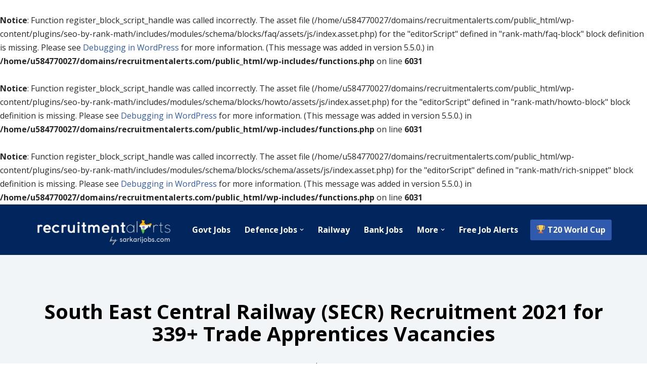

--- FILE ---
content_type: text/html; charset=UTF-8
request_url: https://recruitmentalerts.com/2021/09/south-east-central-railway-secr-recruitment-2021-for-339-trade-apprentices-vacancies/
body_size: 15083
content:
<br />
<b>Notice</b>:  Function register_block_script_handle was called incorrectly. The asset file (/home/u584770027/domains/recruitmentalerts.com/public_html/wp-content/plugins/seo-by-rank-math/includes/modules/schema/blocks/faq/assets/js/index.asset.php) for the "editorScript" defined in "rank-math/faq-block" block definition is missing. Please see <a>Debugging in WordPress</a> for more information. (This message was added in version 5.5.0.) in <b>/home/u584770027/domains/recruitmentalerts.com/public_html/wp-includes/functions.php</b> on line <b>6031</b><br />
<br />
<b>Notice</b>:  Function register_block_script_handle was called incorrectly. The asset file (/home/u584770027/domains/recruitmentalerts.com/public_html/wp-content/plugins/seo-by-rank-math/includes/modules/schema/blocks/howto/assets/js/index.asset.php) for the "editorScript" defined in "rank-math/howto-block" block definition is missing. Please see <a>Debugging in WordPress</a> for more information. (This message was added in version 5.5.0.) in <b>/home/u584770027/domains/recruitmentalerts.com/public_html/wp-includes/functions.php</b> on line <b>6031</b><br />
<br />
<b>Notice</b>:  Function register_block_script_handle was called incorrectly. The asset file (/home/u584770027/domains/recruitmentalerts.com/public_html/wp-content/plugins/seo-by-rank-math/includes/modules/schema/blocks/schema/assets/js/index.asset.php) for the "editorScript" defined in "rank-math/rich-snippet" block definition is missing. Please see <a>Debugging in WordPress</a> for more information. (This message was added in version 5.5.0.) in <b>/home/u584770027/domains/recruitmentalerts.com/public_html/wp-includes/functions.php</b> on line <b>6031</b><br />
<!DOCTYPE html>
<html lang="en-US" prefix="og: https://ogp.me/ns#">

<head>
	
	<meta charset="UTF-8">
	<meta name="viewport" content="width=device-width, initial-scale=1, minimum-scale=1">
	<link rel="profile" href="http://gmpg.org/xfn/11">
		
<!-- Search Engine Optimization by Rank Math - https://rankmath.com/ -->
<title>South East Central Railway (SECR) Recruitment 2021 for 339+ Trade Apprentices Vacancies</title>
<meta name="description" content="Indian Railways South East Central Railway (SECR) Recruitment 2021: South East Central Railway (SECR) has issued the latest notification for 339+ Trade"/>
<meta name="robots" content="follow, index, max-snippet:-1, max-video-preview:-1, max-image-preview:large"/>
<link rel="canonical" href="https://recruitmentalerts.com/2021/09/south-east-central-railway-secr-recruitment-2021-for-339-trade-apprentices-vacancies/" />
<meta property="og:locale" content="en_US" />
<meta property="og:type" content="article" />
<meta property="og:title" content="South East Central Railway (SECR) Recruitment 2021 for 339+ Trade Apprentices Vacancies" />
<meta property="og:description" content="Indian Railways South East Central Railway (SECR) Recruitment 2021: South East Central Railway (SECR) has issued the latest notification for 339+ Trade" />
<meta property="og:url" content="https://recruitmentalerts.com/2021/09/south-east-central-railway-secr-recruitment-2021-for-339-trade-apprentices-vacancies/" />
<meta property="og:site_name" content="Recruitment Alerts India" />
<meta property="article:publisher" content="https://www.facebook.com/recruitmentalerts" />
<meta property="article:section" content="10th" />
<meta property="og:updated_time" content="2021-10-12T08:33:29+05:30" />
<meta property="article:published_time" content="2021-09-15T20:37:00+05:30" />
<meta property="article:modified_time" content="2021-10-12T08:33:29+05:30" />
<meta name="twitter:card" content="summary_large_image" />
<meta name="twitter:title" content="South East Central Railway (SECR) Recruitment 2021 for 339+ Trade Apprentices Vacancies" />
<meta name="twitter:description" content="Indian Railways South East Central Railway (SECR) Recruitment 2021: South East Central Railway (SECR) has issued the latest notification for 339+ Trade" />
<meta name="twitter:site" content="@recruitments_" />
<meta name="twitter:creator" content="@recruitments_" />
<meta name="twitter:label1" content="Written by" />
<meta name="twitter:data1" content="raj" />
<meta name="twitter:label2" content="Time to read" />
<meta name="twitter:data2" content="Less than a minute" />
<script type="application/ld+json" class="rank-math-schema">{"@context":"https://schema.org","@graph":[{"@type":"Place","@id":"https://recruitmentalerts.com/#place","address":{"@type":"PostalAddress","addressCountry":"India"}},{"@type":"Organization","@id":"https://recruitmentalerts.com/#organization","name":"Recruitment Alerts India","url":"https://recruitmentalerts.com","sameAs":["https://www.facebook.com/recruitmentalerts","https://twitter.com/recruitments_"],"address":{"@type":"PostalAddress","addressCountry":"India"},"logo":{"@type":"ImageObject","@id":"https://recruitmentalerts.com/#logo","url":"https://recruitmentalerts.com/wp-content/uploads/2020/07/social-logo.png","contentUrl":"https://recruitmentalerts.com/wp-content/uploads/2020/07/social-logo.png","caption":"Recruitment Alerts India","inLanguage":"en-US","width":"512","height":"512"},"location":{"@id":"https://recruitmentalerts.com/#place"}},{"@type":"WebSite","@id":"https://recruitmentalerts.com/#website","url":"https://recruitmentalerts.com","name":"Recruitment Alerts India","publisher":{"@id":"https://recruitmentalerts.com/#organization"},"inLanguage":"en-US"},{"@type":"WebPage","@id":"https://recruitmentalerts.com/2021/09/south-east-central-railway-secr-recruitment-2021-for-339-trade-apprentices-vacancies/#webpage","url":"https://recruitmentalerts.com/2021/09/south-east-central-railway-secr-recruitment-2021-for-339-trade-apprentices-vacancies/","name":"South East Central Railway (SECR) Recruitment 2021 for 339+ Trade Apprentices Vacancies","datePublished":"2021-09-15T20:37:00+05:30","dateModified":"2021-10-12T08:33:29+05:30","isPartOf":{"@id":"https://recruitmentalerts.com/#website"},"inLanguage":"en-US"},{"@type":"Person","@id":"https://recruitmentalerts.com/author/administrator/","name":"raj","url":"https://recruitmentalerts.com/author/administrator/","image":{"@type":"ImageObject","@id":"https://secure.gravatar.com/avatar/fb64f66d571a49705bf40b8bf543a907?s=96&amp;d=mm&amp;r=g","url":"https://secure.gravatar.com/avatar/fb64f66d571a49705bf40b8bf543a907?s=96&amp;d=mm&amp;r=g","caption":"raj","inLanguage":"en-US"},"worksFor":{"@id":"https://recruitmentalerts.com/#organization"}},{"headline":"South East Central Railway (SECR) Recruitment 2021 for 339+ Trade Apprentices Vacancies","description":"Indian Railways South East Central Railway (SECR) Recruitment 2021: South East Central Railway (SECR) has issued the latest notification for 339+ Trade","@type":"Article","author":{"@id":"https://recruitmentalerts.com/author/administrator/","name":"raj"},"datePublished":"2021-09-15T20:37:00+05:30","dateModified":"2021-10-12T08:33:29+05:30","name":"South East Central Railway (SECR) Recruitment 2021 for 339+ Trade Apprentices Vacancies","@id":"https://recruitmentalerts.com/2021/09/south-east-central-railway-secr-recruitment-2021-for-339-trade-apprentices-vacancies/#schema-188388","isPartOf":{"@id":"https://recruitmentalerts.com/2021/09/south-east-central-railway-secr-recruitment-2021-for-339-trade-apprentices-vacancies/#webpage"},"publisher":{"@id":"https://recruitmentalerts.com/#organization"},"inLanguage":"en-US","mainEntityOfPage":{"@id":"https://recruitmentalerts.com/2021/09/south-east-central-railway-secr-recruitment-2021-for-339-trade-apprentices-vacancies/#webpage"}}]}</script>
<!-- /Rank Math WordPress SEO plugin -->

<link rel='dns-prefetch' href='//fonts.googleapis.com' />
<link rel="alternate" type="application/rss+xml" title="Recruitment Alerts India &raquo; Feed" href="https://recruitmentalerts.com/feed/" />
<link rel="alternate" type="application/rss+xml" title="Recruitment Alerts India &raquo; Comments Feed" href="https://recruitmentalerts.com/comments/feed/" />
<script>
window._wpemojiSettings = {"baseUrl":"https:\/\/s.w.org\/images\/core\/emoji\/14.0.0\/72x72\/","ext":".png","svgUrl":"https:\/\/s.w.org\/images\/core\/emoji\/14.0.0\/svg\/","svgExt":".svg","source":{"concatemoji":"https:\/\/recruitmentalerts.com\/wp-includes\/js\/wp-emoji-release.min.js?ver=6.4.1"}};
/*! This file is auto-generated */
!function(i,n){var o,s,e;function c(e){try{var t={supportTests:e,timestamp:(new Date).valueOf()};sessionStorage.setItem(o,JSON.stringify(t))}catch(e){}}function p(e,t,n){e.clearRect(0,0,e.canvas.width,e.canvas.height),e.fillText(t,0,0);var t=new Uint32Array(e.getImageData(0,0,e.canvas.width,e.canvas.height).data),r=(e.clearRect(0,0,e.canvas.width,e.canvas.height),e.fillText(n,0,0),new Uint32Array(e.getImageData(0,0,e.canvas.width,e.canvas.height).data));return t.every(function(e,t){return e===r[t]})}function u(e,t,n){switch(t){case"flag":return n(e,"\ud83c\udff3\ufe0f\u200d\u26a7\ufe0f","\ud83c\udff3\ufe0f\u200b\u26a7\ufe0f")?!1:!n(e,"\ud83c\uddfa\ud83c\uddf3","\ud83c\uddfa\u200b\ud83c\uddf3")&&!n(e,"\ud83c\udff4\udb40\udc67\udb40\udc62\udb40\udc65\udb40\udc6e\udb40\udc67\udb40\udc7f","\ud83c\udff4\u200b\udb40\udc67\u200b\udb40\udc62\u200b\udb40\udc65\u200b\udb40\udc6e\u200b\udb40\udc67\u200b\udb40\udc7f");case"emoji":return!n(e,"\ud83e\udef1\ud83c\udffb\u200d\ud83e\udef2\ud83c\udfff","\ud83e\udef1\ud83c\udffb\u200b\ud83e\udef2\ud83c\udfff")}return!1}function f(e,t,n){var r="undefined"!=typeof WorkerGlobalScope&&self instanceof WorkerGlobalScope?new OffscreenCanvas(300,150):i.createElement("canvas"),a=r.getContext("2d",{willReadFrequently:!0}),o=(a.textBaseline="top",a.font="600 32px Arial",{});return e.forEach(function(e){o[e]=t(a,e,n)}),o}function t(e){var t=i.createElement("script");t.src=e,t.defer=!0,i.head.appendChild(t)}"undefined"!=typeof Promise&&(o="wpEmojiSettingsSupports",s=["flag","emoji"],n.supports={everything:!0,everythingExceptFlag:!0},e=new Promise(function(e){i.addEventListener("DOMContentLoaded",e,{once:!0})}),new Promise(function(t){var n=function(){try{var e=JSON.parse(sessionStorage.getItem(o));if("object"==typeof e&&"number"==typeof e.timestamp&&(new Date).valueOf()<e.timestamp+604800&&"object"==typeof e.supportTests)return e.supportTests}catch(e){}return null}();if(!n){if("undefined"!=typeof Worker&&"undefined"!=typeof OffscreenCanvas&&"undefined"!=typeof URL&&URL.createObjectURL&&"undefined"!=typeof Blob)try{var e="postMessage("+f.toString()+"("+[JSON.stringify(s),u.toString(),p.toString()].join(",")+"));",r=new Blob([e],{type:"text/javascript"}),a=new Worker(URL.createObjectURL(r),{name:"wpTestEmojiSupports"});return void(a.onmessage=function(e){c(n=e.data),a.terminate(),t(n)})}catch(e){}c(n=f(s,u,p))}t(n)}).then(function(e){for(var t in e)n.supports[t]=e[t],n.supports.everything=n.supports.everything&&n.supports[t],"flag"!==t&&(n.supports.everythingExceptFlag=n.supports.everythingExceptFlag&&n.supports[t]);n.supports.everythingExceptFlag=n.supports.everythingExceptFlag&&!n.supports.flag,n.DOMReady=!1,n.readyCallback=function(){n.DOMReady=!0}}).then(function(){return e}).then(function(){var e;n.supports.everything||(n.readyCallback(),(e=n.source||{}).concatemoji?t(e.concatemoji):e.wpemoji&&e.twemoji&&(t(e.twemoji),t(e.wpemoji)))}))}((window,document),window._wpemojiSettings);
</script>
<style id='wp-emoji-styles-inline-css'>

	img.wp-smiley, img.emoji {
		display: inline !important;
		border: none !important;
		box-shadow: none !important;
		height: 1em !important;
		width: 1em !important;
		margin: 0 0.07em !important;
		vertical-align: -0.1em !important;
		background: none !important;
		padding: 0 !important;
	}
</style>
<link rel='stylesheet' id='wp-block-library-css' href='https://recruitmentalerts.com/wp-includes/css/dist/block-library/style.min.css?ver=6.4.1' media='all' />
<style id='rank-math-toc-block-style-inline-css'>
.wp-block-rank-math-toc-block nav ol{counter-reset:item}.wp-block-rank-math-toc-block nav ol li{display:block}.wp-block-rank-math-toc-block nav ol li:before{content:counters(item, ".") ". ";counter-increment:item}

</style>
<style id='rank-math-rich-snippet-style-inline-css'>
/*!
* Plugin:  Rank Math
* URL: https://rankmath.com/wordpress/plugin/seo-suite/
* Name:  rank-math-review-snippet.css
*/@-webkit-keyframes spin{0%{-webkit-transform:rotate(0deg)}100%{-webkit-transform:rotate(-360deg)}}@keyframes spin{0%{-webkit-transform:rotate(0deg)}100%{-webkit-transform:rotate(-360deg)}}@keyframes bounce{from{-webkit-transform:translateY(0px);transform:translateY(0px)}to{-webkit-transform:translateY(-5px);transform:translateY(-5px)}}@-webkit-keyframes bounce{from{-webkit-transform:translateY(0px);transform:translateY(0px)}to{-webkit-transform:translateY(-5px);transform:translateY(-5px)}}@-webkit-keyframes loading{0%{background-size:20% 50% ,20% 50% ,20% 50%}20%{background-size:20% 20% ,20% 50% ,20% 50%}40%{background-size:20% 100%,20% 20% ,20% 50%}60%{background-size:20% 50% ,20% 100%,20% 20%}80%{background-size:20% 50% ,20% 50% ,20% 100%}100%{background-size:20% 50% ,20% 50% ,20% 50%}}@keyframes loading{0%{background-size:20% 50% ,20% 50% ,20% 50%}20%{background-size:20% 20% ,20% 50% ,20% 50%}40%{background-size:20% 100%,20% 20% ,20% 50%}60%{background-size:20% 50% ,20% 100%,20% 20%}80%{background-size:20% 50% ,20% 50% ,20% 100%}100%{background-size:20% 50% ,20% 50% ,20% 50%}}:root{--rankmath-wp-adminbar-height: 0}#rank-math-rich-snippet-wrapper{overflow:hidden}#rank-math-rich-snippet-wrapper h5.rank-math-title{display:block;font-size:18px;line-height:1.4}#rank-math-rich-snippet-wrapper .rank-math-review-image{float:right;max-width:40%;margin-left:15px}#rank-math-rich-snippet-wrapper .rank-math-review-data{margin-bottom:15px}#rank-math-rich-snippet-wrapper .rank-math-total-wrapper{width:100%;padding:0 0 20px 0;float:left;clear:both;position:relative;-webkit-box-sizing:border-box;box-sizing:border-box}#rank-math-rich-snippet-wrapper .rank-math-total-wrapper .rank-math-total{border:0;display:block;margin:0;width:auto;float:left;text-align:left;padding:0;font-size:24px;line-height:1;font-weight:700;-webkit-box-sizing:border-box;box-sizing:border-box;overflow:hidden}#rank-math-rich-snippet-wrapper .rank-math-total-wrapper .rank-math-review-star{float:left;margin-left:15px;margin-top:5px;position:relative;z-index:99;line-height:1}#rank-math-rich-snippet-wrapper .rank-math-total-wrapper .rank-math-review-star .rank-math-review-result-wrapper{display:inline-block;white-space:nowrap;position:relative;color:#e7e7e7}#rank-math-rich-snippet-wrapper .rank-math-total-wrapper .rank-math-review-star .rank-math-review-result-wrapper .rank-math-review-result{position:absolute;top:0;left:0;overflow:hidden;white-space:nowrap;color:#ffbe01}#rank-math-rich-snippet-wrapper .rank-math-total-wrapper .rank-math-review-star .rank-math-review-result-wrapper i{font-size:18px;-webkit-text-stroke-width:1px;font-style:normal;padding:0 2px;line-height:inherit}#rank-math-rich-snippet-wrapper .rank-math-total-wrapper .rank-math-review-star .rank-math-review-result-wrapper i:before{content:"\2605"}body.rtl #rank-math-rich-snippet-wrapper .rank-math-review-image{float:left;margin-left:0;margin-right:15px}body.rtl #rank-math-rich-snippet-wrapper .rank-math-total-wrapper .rank-math-total{float:right}body.rtl #rank-math-rich-snippet-wrapper .rank-math-total-wrapper .rank-math-review-star{float:right;margin-left:0;margin-right:15px}body.rtl #rank-math-rich-snippet-wrapper .rank-math-total-wrapper .rank-math-review-star .rank-math-review-result{left:auto;right:0}@media screen and (max-width: 480px){#rank-math-rich-snippet-wrapper .rank-math-review-image{display:block;max-width:100%;width:100%;text-align:center;margin-right:0}#rank-math-rich-snippet-wrapper .rank-math-review-data{clear:both}}.clear{clear:both}

</style>
<style id='classic-theme-styles-inline-css'>
/*! This file is auto-generated */
.wp-block-button__link{color:#fff;background-color:#32373c;border-radius:9999px;box-shadow:none;text-decoration:none;padding:calc(.667em + 2px) calc(1.333em + 2px);font-size:1.125em}.wp-block-file__button{background:#32373c;color:#fff;text-decoration:none}
</style>
<style id='global-styles-inline-css'>
body{--wp--preset--color--black: #000000;--wp--preset--color--cyan-bluish-gray: #abb8c3;--wp--preset--color--white: #ffffff;--wp--preset--color--pale-pink: #f78da7;--wp--preset--color--vivid-red: #cf2e2e;--wp--preset--color--luminous-vivid-orange: #ff6900;--wp--preset--color--luminous-vivid-amber: #fcb900;--wp--preset--color--light-green-cyan: #7bdcb5;--wp--preset--color--vivid-green-cyan: #00d084;--wp--preset--color--pale-cyan-blue: #8ed1fc;--wp--preset--color--vivid-cyan-blue: #0693e3;--wp--preset--color--vivid-purple: #9b51e0;--wp--preset--color--neve-link-color: var(--nv-primary-accent);--wp--preset--color--neve-link-hover-color: var(--nv-secondary-accent);--wp--preset--color--nv-site-bg: var(--nv-site-bg);--wp--preset--color--nv-light-bg: var(--nv-light-bg);--wp--preset--color--nv-dark-bg: var(--nv-dark-bg);--wp--preset--color--neve-text-color: var(--nv-text-color);--wp--preset--color--nv-text-dark-bg: var(--nv-text-dark-bg);--wp--preset--color--nv-c-1: var(--nv-c-1);--wp--preset--color--nv-c-2: var(--nv-c-2);--wp--preset--gradient--vivid-cyan-blue-to-vivid-purple: linear-gradient(135deg,rgba(6,147,227,1) 0%,rgb(155,81,224) 100%);--wp--preset--gradient--light-green-cyan-to-vivid-green-cyan: linear-gradient(135deg,rgb(122,220,180) 0%,rgb(0,208,130) 100%);--wp--preset--gradient--luminous-vivid-amber-to-luminous-vivid-orange: linear-gradient(135deg,rgba(252,185,0,1) 0%,rgba(255,105,0,1) 100%);--wp--preset--gradient--luminous-vivid-orange-to-vivid-red: linear-gradient(135deg,rgba(255,105,0,1) 0%,rgb(207,46,46) 100%);--wp--preset--gradient--very-light-gray-to-cyan-bluish-gray: linear-gradient(135deg,rgb(238,238,238) 0%,rgb(169,184,195) 100%);--wp--preset--gradient--cool-to-warm-spectrum: linear-gradient(135deg,rgb(74,234,220) 0%,rgb(151,120,209) 20%,rgb(207,42,186) 40%,rgb(238,44,130) 60%,rgb(251,105,98) 80%,rgb(254,248,76) 100%);--wp--preset--gradient--blush-light-purple: linear-gradient(135deg,rgb(255,206,236) 0%,rgb(152,150,240) 100%);--wp--preset--gradient--blush-bordeaux: linear-gradient(135deg,rgb(254,205,165) 0%,rgb(254,45,45) 50%,rgb(107,0,62) 100%);--wp--preset--gradient--luminous-dusk: linear-gradient(135deg,rgb(255,203,112) 0%,rgb(199,81,192) 50%,rgb(65,88,208) 100%);--wp--preset--gradient--pale-ocean: linear-gradient(135deg,rgb(255,245,203) 0%,rgb(182,227,212) 50%,rgb(51,167,181) 100%);--wp--preset--gradient--electric-grass: linear-gradient(135deg,rgb(202,248,128) 0%,rgb(113,206,126) 100%);--wp--preset--gradient--midnight: linear-gradient(135deg,rgb(2,3,129) 0%,rgb(40,116,252) 100%);--wp--preset--font-size--small: 13px;--wp--preset--font-size--medium: 20px;--wp--preset--font-size--large: 36px;--wp--preset--font-size--x-large: 42px;--wp--preset--spacing--20: 0.44rem;--wp--preset--spacing--30: 0.67rem;--wp--preset--spacing--40: 1rem;--wp--preset--spacing--50: 1.5rem;--wp--preset--spacing--60: 2.25rem;--wp--preset--spacing--70: 3.38rem;--wp--preset--spacing--80: 5.06rem;--wp--preset--shadow--natural: 6px 6px 9px rgba(0, 0, 0, 0.2);--wp--preset--shadow--deep: 12px 12px 50px rgba(0, 0, 0, 0.4);--wp--preset--shadow--sharp: 6px 6px 0px rgba(0, 0, 0, 0.2);--wp--preset--shadow--outlined: 6px 6px 0px -3px rgba(255, 255, 255, 1), 6px 6px rgba(0, 0, 0, 1);--wp--preset--shadow--crisp: 6px 6px 0px rgba(0, 0, 0, 1);}:where(.is-layout-flex){gap: 0.5em;}:where(.is-layout-grid){gap: 0.5em;}body .is-layout-flow > .alignleft{float: left;margin-inline-start: 0;margin-inline-end: 2em;}body .is-layout-flow > .alignright{float: right;margin-inline-start: 2em;margin-inline-end: 0;}body .is-layout-flow > .aligncenter{margin-left: auto !important;margin-right: auto !important;}body .is-layout-constrained > .alignleft{float: left;margin-inline-start: 0;margin-inline-end: 2em;}body .is-layout-constrained > .alignright{float: right;margin-inline-start: 2em;margin-inline-end: 0;}body .is-layout-constrained > .aligncenter{margin-left: auto !important;margin-right: auto !important;}body .is-layout-constrained > :where(:not(.alignleft):not(.alignright):not(.alignfull)){max-width: var(--wp--style--global--content-size);margin-left: auto !important;margin-right: auto !important;}body .is-layout-constrained > .alignwide{max-width: var(--wp--style--global--wide-size);}body .is-layout-flex{display: flex;}body .is-layout-flex{flex-wrap: wrap;align-items: center;}body .is-layout-flex > *{margin: 0;}body .is-layout-grid{display: grid;}body .is-layout-grid > *{margin: 0;}:where(.wp-block-columns.is-layout-flex){gap: 2em;}:where(.wp-block-columns.is-layout-grid){gap: 2em;}:where(.wp-block-post-template.is-layout-flex){gap: 1.25em;}:where(.wp-block-post-template.is-layout-grid){gap: 1.25em;}.has-black-color{color: var(--wp--preset--color--black) !important;}.has-cyan-bluish-gray-color{color: var(--wp--preset--color--cyan-bluish-gray) !important;}.has-white-color{color: var(--wp--preset--color--white) !important;}.has-pale-pink-color{color: var(--wp--preset--color--pale-pink) !important;}.has-vivid-red-color{color: var(--wp--preset--color--vivid-red) !important;}.has-luminous-vivid-orange-color{color: var(--wp--preset--color--luminous-vivid-orange) !important;}.has-luminous-vivid-amber-color{color: var(--wp--preset--color--luminous-vivid-amber) !important;}.has-light-green-cyan-color{color: var(--wp--preset--color--light-green-cyan) !important;}.has-vivid-green-cyan-color{color: var(--wp--preset--color--vivid-green-cyan) !important;}.has-pale-cyan-blue-color{color: var(--wp--preset--color--pale-cyan-blue) !important;}.has-vivid-cyan-blue-color{color: var(--wp--preset--color--vivid-cyan-blue) !important;}.has-vivid-purple-color{color: var(--wp--preset--color--vivid-purple) !important;}.has-black-background-color{background-color: var(--wp--preset--color--black) !important;}.has-cyan-bluish-gray-background-color{background-color: var(--wp--preset--color--cyan-bluish-gray) !important;}.has-white-background-color{background-color: var(--wp--preset--color--white) !important;}.has-pale-pink-background-color{background-color: var(--wp--preset--color--pale-pink) !important;}.has-vivid-red-background-color{background-color: var(--wp--preset--color--vivid-red) !important;}.has-luminous-vivid-orange-background-color{background-color: var(--wp--preset--color--luminous-vivid-orange) !important;}.has-luminous-vivid-amber-background-color{background-color: var(--wp--preset--color--luminous-vivid-amber) !important;}.has-light-green-cyan-background-color{background-color: var(--wp--preset--color--light-green-cyan) !important;}.has-vivid-green-cyan-background-color{background-color: var(--wp--preset--color--vivid-green-cyan) !important;}.has-pale-cyan-blue-background-color{background-color: var(--wp--preset--color--pale-cyan-blue) !important;}.has-vivid-cyan-blue-background-color{background-color: var(--wp--preset--color--vivid-cyan-blue) !important;}.has-vivid-purple-background-color{background-color: var(--wp--preset--color--vivid-purple) !important;}.has-black-border-color{border-color: var(--wp--preset--color--black) !important;}.has-cyan-bluish-gray-border-color{border-color: var(--wp--preset--color--cyan-bluish-gray) !important;}.has-white-border-color{border-color: var(--wp--preset--color--white) !important;}.has-pale-pink-border-color{border-color: var(--wp--preset--color--pale-pink) !important;}.has-vivid-red-border-color{border-color: var(--wp--preset--color--vivid-red) !important;}.has-luminous-vivid-orange-border-color{border-color: var(--wp--preset--color--luminous-vivid-orange) !important;}.has-luminous-vivid-amber-border-color{border-color: var(--wp--preset--color--luminous-vivid-amber) !important;}.has-light-green-cyan-border-color{border-color: var(--wp--preset--color--light-green-cyan) !important;}.has-vivid-green-cyan-border-color{border-color: var(--wp--preset--color--vivid-green-cyan) !important;}.has-pale-cyan-blue-border-color{border-color: var(--wp--preset--color--pale-cyan-blue) !important;}.has-vivid-cyan-blue-border-color{border-color: var(--wp--preset--color--vivid-cyan-blue) !important;}.has-vivid-purple-border-color{border-color: var(--wp--preset--color--vivid-purple) !important;}.has-vivid-cyan-blue-to-vivid-purple-gradient-background{background: var(--wp--preset--gradient--vivid-cyan-blue-to-vivid-purple) !important;}.has-light-green-cyan-to-vivid-green-cyan-gradient-background{background: var(--wp--preset--gradient--light-green-cyan-to-vivid-green-cyan) !important;}.has-luminous-vivid-amber-to-luminous-vivid-orange-gradient-background{background: var(--wp--preset--gradient--luminous-vivid-amber-to-luminous-vivid-orange) !important;}.has-luminous-vivid-orange-to-vivid-red-gradient-background{background: var(--wp--preset--gradient--luminous-vivid-orange-to-vivid-red) !important;}.has-very-light-gray-to-cyan-bluish-gray-gradient-background{background: var(--wp--preset--gradient--very-light-gray-to-cyan-bluish-gray) !important;}.has-cool-to-warm-spectrum-gradient-background{background: var(--wp--preset--gradient--cool-to-warm-spectrum) !important;}.has-blush-light-purple-gradient-background{background: var(--wp--preset--gradient--blush-light-purple) !important;}.has-blush-bordeaux-gradient-background{background: var(--wp--preset--gradient--blush-bordeaux) !important;}.has-luminous-dusk-gradient-background{background: var(--wp--preset--gradient--luminous-dusk) !important;}.has-pale-ocean-gradient-background{background: var(--wp--preset--gradient--pale-ocean) !important;}.has-electric-grass-gradient-background{background: var(--wp--preset--gradient--electric-grass) !important;}.has-midnight-gradient-background{background: var(--wp--preset--gradient--midnight) !important;}.has-small-font-size{font-size: var(--wp--preset--font-size--small) !important;}.has-medium-font-size{font-size: var(--wp--preset--font-size--medium) !important;}.has-large-font-size{font-size: var(--wp--preset--font-size--large) !important;}.has-x-large-font-size{font-size: var(--wp--preset--font-size--x-large) !important;}
.wp-block-navigation a:where(:not(.wp-element-button)){color: inherit;}
:where(.wp-block-post-template.is-layout-flex){gap: 1.25em;}:where(.wp-block-post-template.is-layout-grid){gap: 1.25em;}
:where(.wp-block-columns.is-layout-flex){gap: 2em;}:where(.wp-block-columns.is-layout-grid){gap: 2em;}
.wp-block-pullquote{font-size: 1.5em;line-height: 1.6;}
</style>
<link rel='stylesheet' id='neve-style-css' href='https://recruitmentalerts.com/wp-content/themes/neve/style-main-new.min.css?ver=3.8.16' media='all' />
<style id='neve-style-inline-css'>
.nv-meta-list li.meta:not(:last-child):after { content:"/" }.nv-meta-list .no-mobile{
			display:none;
		}.nv-meta-list li.last::after{
			content: ""!important;
		}@media (min-width: 769px) {
			.nv-meta-list .no-mobile {
				display: inline-block;
			}
			.nv-meta-list li.last:not(:last-child)::after {
		 		content: "/" !important;
			}
		}
 :root{ --container: 748px;--postwidth:100%; --primarybtnbg: var(--nv-primary-accent); --primarybtnhoverbg: var(--nv-primary-accent); --primarybtncolor: #fff; --secondarybtncolor: var(--nv-primary-accent); --primarybtnhovercolor: #fff; --secondarybtnhovercolor: var(--nv-primary-accent);--primarybtnborderradius:3px;--secondarybtnborderradius:3px;--secondarybtnborderwidth:3px;--btnpadding:13px 15px;--primarybtnpadding:13px 15px;--secondarybtnpadding:calc(13px - 3px) calc(15px - 3px); --bodyfontfamily: "Open Sans"; --bodyfontsize: 15px; --bodylineheight: 1.6; --bodyletterspacing: 0px; --bodyfontweight: 400; --h1fontsize: 36px; --h1fontweight: 700; --h1lineheight: 1.2; --h1letterspacing: 0px; --h1texttransform: none; --h2fontsize: 28px; --h2fontweight: 700; --h2lineheight: 1.3; --h2letterspacing: 0px; --h2texttransform: none; --h3fontsize: 24px; --h3fontweight: 700; --h3lineheight: 1.4; --h3letterspacing: 0px; --h3texttransform: none; --h4fontsize: 20px; --h4fontweight: 700; --h4lineheight: 1.6; --h4letterspacing: 0px; --h4texttransform: none; --h5fontsize: 16px; --h5fontweight: 700; --h5lineheight: 1.6; --h5letterspacing: 0px; --h5texttransform: none; --h6fontsize: 14px; --h6fontweight: 700; --h6lineheight: 1.6; --h6letterspacing: 0px; --h6texttransform: none;--formfieldborderwidth:2px;--formfieldborderradius:3px; --formfieldbgcolor: var(--nv-site-bg); --formfieldbordercolor: #dddddd; --formfieldcolor: var(--nv-text-color);--formfieldpadding:10px 12px; } .single-post-container .alignfull > [class*="__inner-container"], .single-post-container .alignwide > [class*="__inner-container"]{ max-width:718px } .nv-meta-list{ --avatarsize: 20px; } .single .nv-meta-list{ --avatarsize: 20px; } .nv-post-cover{ --height: 433px;--padding:40px 15px;--justify: flex-start; --textalign: left; --valign: center; } .nv-post-cover .nv-title-meta-wrap, .nv-page-title-wrap, .entry-header{ --color: #000000; --textalign: left; } .nv-is-boxed.nv-title-meta-wrap{ --padding:40px 15px; --bgcolor: var(--nv-dark-bg); } .nv-overlay{ --bgcolor: #f2f5f7; --opacity: 100; --blendmode: normal; } .nv-is-boxed.nv-comments-wrap{ --padding:20px; } .nv-is-boxed.comment-respond{ --padding:20px; } .single:not(.single-product), .page{ --c-vspace:0 0 0 0;; } .global-styled{ --bgcolor: var(--nv-site-bg); } .header-top{ --rowbcolor: var(--nv-light-bg); --color: var(--nv-text-color); --bgcolor: var(--nv-site-bg); } .header-main{ --rowbcolor: var(--nv-light-bg); --color: #ffffff; --bgcolor: #01265d; } .header-bottom{ --rowbcolor: var(--nv-light-bg); --color: var(--nv-text-color); --bgcolor: var(--nv-site-bg); } .header-menu-sidebar-bg{ --justify: flex-start; --textalign: left;--flexg: 1;--wrapdropdownwidth: auto; --color: var(--nv-text-color); --bgcolor: var(--nv-site-bg); } .header-menu-sidebar{ width: 360px; } .builder-item--logo{ --maxwidth: 180px; --fs: 24px;--padding:10px 0;--margin:0; --textalign: left;--justify: flex-start; } .builder-item--nav-icon,.header-menu-sidebar .close-sidebar-panel .navbar-toggle{ --borderradius:0; } .builder-item--nav-icon{ --label-margin:0 5px 0 0;;--padding:10px 15px;--margin:0; } .builder-item--primary-menu{ --hovercolor: #feb304; --hovertextcolor: var(--nv-text-color); --activecolor: #feb304; --spacing: 20px; --height: 25px;--padding:0;--margin:0; --fontsize: 1em; --lineheight: 1.6em; --letterspacing: 0px; --fontweight: 700; --texttransform: none; --iconsize: 1em; } .hfg-is-group.has-primary-menu .inherit-ff{ --inheritedfw: 700; } .builder-item--button_base{ --primarybtnbg: var(--nv-primary-accent); --primarybtncolor: #fff; --primarybtnhoverbg: var(--nv-primary-accent); --primarybtnhovercolor: #fff;--primarybtnborderradius:3px;--primarybtnshadow:none;--primarybtnhovershadow:none;--padding:8px 12px;--margin:0; } .footer-top-inner .row{ grid-template-columns:repeat(4, 1fr); --valign: flex-start; } .footer-top{ --rowbcolor: var(--nv-light-bg); --color: var(--nv-text-color); --bgcolor: var(--nv-site-bg); } .footer-main-inner .row{ grid-template-columns:1fr 1fr 1fr; --valign: flex-start; } .footer-main{ --rowbcolor: var(--nv-light-bg); --color: var(--nv-text-color); --bgcolor: var(--nv-site-bg); } .footer-bottom-inner .row{ grid-template-columns:1fr; --valign: flex-start; } .footer-bottom{ --rowbcolor: var(--nv-light-bg); --color: var(--nv-text-dark-bg); --bgcolor: var(--nv-dark-bg); } .builder-item--footer-one-widgets{ --padding:0;--margin:0; --textalign: left;--justify: flex-start; } .builder-item--footer-two-widgets{ --padding:0;--margin:0; --textalign: left;--justify: flex-start; } .builder-item--footer-three-widgets{ --padding:0;--margin:0; --textalign: left;--justify: flex-start; } .builder-item--footer-four-widgets{ --padding:0;--margin:0; --textalign: left;--justify: flex-start; } @media(min-width: 576px){ :root{ --container: 992px;--postwidth:100%;--btnpadding:13px 15px;--primarybtnpadding:13px 15px;--secondarybtnpadding:calc(13px - 3px) calc(15px - 3px); --bodyfontsize: 16px; --bodylineheight: 1.6; --bodyletterspacing: 0px; --h1fontsize: 38px; --h1lineheight: 1.2; --h1letterspacing: 0px; --h2fontsize: 30px; --h2lineheight: 1.2; --h2letterspacing: 0px; --h3fontsize: 26px; --h3lineheight: 1.4; --h3letterspacing: 0px; --h4fontsize: 22px; --h4lineheight: 1.5; --h4letterspacing: 0px; --h5fontsize: 18px; --h5lineheight: 1.6; --h5letterspacing: 0px; --h6fontsize: 14px; --h6lineheight: 1.6; --h6letterspacing: 0px; } .single-post-container .alignfull > [class*="__inner-container"], .single-post-container .alignwide > [class*="__inner-container"]{ max-width:962px } .nv-meta-list{ --avatarsize: 20px; } .single .nv-meta-list{ --avatarsize: 20px; } .nv-post-cover{ --height: 400px;--padding:60px 30px;--justify: flex-start; --textalign: left; --valign: center; } .nv-post-cover .nv-title-meta-wrap, .nv-page-title-wrap, .entry-header{ --textalign: left; } .nv-is-boxed.nv-title-meta-wrap{ --padding:60px 30px; } .nv-is-boxed.nv-comments-wrap{ --padding:30px; } .nv-is-boxed.comment-respond{ --padding:30px; } .single:not(.single-product), .page{ --c-vspace:0 0 0 0;; } .header-menu-sidebar-bg{ --justify: flex-start; --textalign: left;--flexg: 1;--wrapdropdownwidth: auto; } .header-menu-sidebar{ width: 360px; } .builder-item--logo{ --maxwidth: 120px; --fs: 24px;--padding:10px 0;--margin:0; --textalign: left;--justify: flex-start; } .builder-item--nav-icon{ --label-margin:0 5px 0 0;;--padding:10px 15px;--margin:0; } .builder-item--primary-menu{ --spacing: 20px; --height: 25px;--padding:0;--margin:0; --fontsize: 1em; --lineheight: 1.6em; --letterspacing: 0px; --iconsize: 1em; } .builder-item--button_base{ --padding:8px 12px;--margin:0; } .builder-item--footer-one-widgets{ --padding:0;--margin:0; --textalign: left;--justify: flex-start; } .builder-item--footer-two-widgets{ --padding:0;--margin:0; --textalign: left;--justify: flex-start; } .builder-item--footer-three-widgets{ --padding:0;--margin:0; --textalign: left;--justify: flex-start; } .builder-item--footer-four-widgets{ --padding:0;--margin:0; --textalign: left;--justify: flex-start; } }@media(min-width: 960px){ :root{ --container: 1170px;--postwidth:100%;--btnpadding:13px 15px;--primarybtnpadding:13px 15px;--secondarybtnpadding:calc(13px - 3px) calc(15px - 3px); --bodyfontsize: 16px; --bodylineheight: 1.7; --bodyletterspacing: 0px; --h1fontsize: 40px; --h1lineheight: 1.1; --h1letterspacing: 0px; --h2fontsize: 32px; --h2lineheight: 1.2; --h2letterspacing: 0px; --h3fontsize: 28px; --h3lineheight: 1.4; --h3letterspacing: 0px; --h4fontsize: 24px; --h4lineheight: 1.5; --h4letterspacing: 0px; --h5fontsize: 20px; --h5lineheight: 1.6; --h5letterspacing: 0px; --h6fontsize: 16px; --h6lineheight: 1.6; --h6letterspacing: 0px; } body:not(.single):not(.archive):not(.blog):not(.search):not(.error404) .neve-main > .container .col, body.post-type-archive-course .neve-main > .container .col, body.post-type-archive-llms_membership .neve-main > .container .col{ max-width: 100%; } body:not(.single):not(.archive):not(.blog):not(.search):not(.error404) .nv-sidebar-wrap, body.post-type-archive-course .nv-sidebar-wrap, body.post-type-archive-llms_membership .nv-sidebar-wrap{ max-width: 0%; } .neve-main > .archive-container .nv-index-posts.col{ max-width: 100%; } .neve-main > .archive-container .nv-sidebar-wrap{ max-width: 0%; } .neve-main > .single-post-container .nv-single-post-wrap.col{ max-width: 65%; } .single-post-container .alignfull > [class*="__inner-container"], .single-post-container .alignwide > [class*="__inner-container"]{ max-width:731px } .container-fluid.single-post-container .alignfull > [class*="__inner-container"], .container-fluid.single-post-container .alignwide > [class*="__inner-container"]{ max-width:calc(65% + 15px) } .neve-main > .single-post-container .nv-sidebar-wrap{ max-width: 35%; } .nv-meta-list{ --avatarsize: 20px; } .single .nv-meta-list{ --avatarsize: 20px; } .nv-post-cover{ --height: 144px;--padding:60px 40px;--justify: center; --textalign: center; --valign: center; } .nv-post-cover .nv-title-meta-wrap, .nv-page-title-wrap, .entry-header{ --textalign: center; } .nv-is-boxed.nv-title-meta-wrap{ --padding:60px 40px; } .nv-is-boxed.nv-comments-wrap{ --padding:40px; } .nv-is-boxed.comment-respond{ --padding:40px; } .single:not(.single-product), .page{ --c-vspace:0 0 0 0;; } .header-menu-sidebar-bg{ --justify: flex-start; --textalign: left;--flexg: 1;--wrapdropdownwidth: auto; } .header-menu-sidebar{ width: 360px; } .builder-item--logo{ --maxwidth: 270px; --fs: 24px;--padding:10px 0;--margin:0; --textalign: left;--justify: flex-start; } .builder-item--nav-icon{ --label-margin:0 5px 0 0;;--padding:10px 15px;--margin:0; } .builder-item--primary-menu{ --spacing: 20px; --height: 25px;--padding:0;--margin:0; --fontsize: 1em; --lineheight: 1.6em; --letterspacing: 0px; --iconsize: 1em; } .builder-item--button_base{ --padding:8px 12px;--margin:0; } .builder-item--footer-one-widgets{ --padding:0;--margin:0; --textalign: left;--justify: flex-start; } .builder-item--footer-two-widgets{ --padding:0;--margin:0; --textalign: left;--justify: flex-start; } .builder-item--footer-three-widgets{ --padding:0;--margin:0; --textalign: left;--justify: flex-start; } .builder-item--footer-four-widgets{ --padding:0;--margin:0; --textalign: left;--justify: flex-start; } }:root{--nv-primary-accent:#2f5aae;--nv-secondary-accent:#2f5aae;--nv-site-bg:#ffffff;--nv-light-bg:#f4f5f7;--nv-dark-bg:#121212;--nv-text-color:#272626;--nv-text-dark-bg:#ffffff;--nv-c-1:#9463ae;--nv-c-2:#be574b;--nv-fallback-ff:Arial, Helvetica, sans-serif;}
</style>
<link rel='stylesheet' id='neve-google-font-open-sans-css' href='//fonts.googleapis.com/css?family=Open+Sans%3A400%2C700&#038;display=swap&#038;ver=3.8.16' media='all' />
<link rel="https://api.w.org/" href="https://recruitmentalerts.com/wp-json/" /><link rel="alternate" type="application/json" href="https://recruitmentalerts.com/wp-json/wp/v2/posts/14887" /><link rel="EditURI" type="application/rsd+xml" title="RSD" href="https://recruitmentalerts.com/xmlrpc.php?rsd" />
<meta name="generator" content="WordPress 6.4.1" />
<link rel='shortlink' href='https://recruitmentalerts.com/?p=14887' />
<link rel="alternate" type="application/json+oembed" href="https://recruitmentalerts.com/wp-json/oembed/1.0/embed?url=https%3A%2F%2Frecruitmentalerts.com%2F2021%2F09%2Fsouth-east-central-railway-secr-recruitment-2021-for-339-trade-apprentices-vacancies%2F" />
<link rel="alternate" type="text/xml+oembed" href="https://recruitmentalerts.com/wp-json/oembed/1.0/embed?url=https%3A%2F%2Frecruitmentalerts.com%2F2021%2F09%2Fsouth-east-central-railway-secr-recruitment-2021-for-339-trade-apprentices-vacancies%2F&#038;format=xml" />
<link rel="icon" href="https://recruitmentalerts.com/wp-content/uploads/2020/06/cropped-faviconb-32x32.png" sizes="32x32" />
<link rel="icon" href="https://recruitmentalerts.com/wp-content/uploads/2020/06/cropped-faviconb-192x192.png" sizes="192x192" />
<link rel="apple-touch-icon" href="https://recruitmentalerts.com/wp-content/uploads/2020/06/cropped-faviconb-180x180.png" />
<meta name="msapplication-TileImage" content="https://recruitmentalerts.com/wp-content/uploads/2020/06/cropped-faviconb-270x270.png" />

	</head>

<body  class="post-template-default single single-post postid-14887 single-format-standard wp-custom-logo  nv-blog-default nv-sidebar-right menu_sidebar_slide_left" id="neve_body"  >
<div class="wrapper">
	
	<header class="header"  >
		<a class="neve-skip-link show-on-focus" href="#content" >
			Skip to content		</a>
		<div id="header-grid"  class="hfg_header site-header">
	
<nav class="header--row header-main hide-on-mobile hide-on-tablet layout-full-contained nv-navbar header--row"
	data-row-id="main" data-show-on="desktop">

	<div
		class="header--row-inner header-main-inner">
		<div class="container">
			<div
				class="row row--wrapper"
				data-section="hfg_header_layout_main" >
				<div class="hfg-slot left"><div class="builder-item desktop-left"><div class="item--inner builder-item--logo"
		data-section="title_tagline"
		data-item-id="logo">
	
<div class="site-logo">
	<a class="brand" href="https://recruitmentalerts.com/" title="&larr; Recruitment Alerts India"
			aria-label="Recruitment Alerts India" rel="home"><img width="602" height="143" src="https://recruitmentalerts.com/wp-content/uploads/2020/09/india-recruitment-alerts.png" class="neve-site-logo skip-lazy" alt="" data-variant="logo" decoding="async" fetchpriority="high" srcset="https://recruitmentalerts.com/wp-content/uploads/2020/09/india-recruitment-alerts.png 602w, https://recruitmentalerts.com/wp-content/uploads/2020/09/india-recruitment-alerts-300x71.png 300w" sizes="(max-width: 602px) 100vw, 602px" /></a></div>
	</div>

</div></div><div class="hfg-slot right"><div class="builder-item has-nav hfg-is-group has-primary-menu"><div class="item--inner builder-item--primary-menu has_menu"
		data-section="header_menu_primary"
		data-item-id="primary-menu">
	<div class="nv-nav-wrap">
	<div role="navigation" class="nav-menu-primary style-border-bottom m-style"
			aria-label="Primary Menu">

		<ul id="nv-primary-navigation-main" class="primary-menu-ul nav-ul menu-desktop"><li id="menu-item-4079" class="menu-item menu-item-type-post_type menu-item-object-page menu-item-4079"><div class="wrap"><a href="https://recruitmentalerts.com/latest-govt-jobs/">Govt Jobs</a></div></li>
<li id="menu-item-17313" class="menu-item menu-item-type-custom menu-item-object-custom menu-item-has-children menu-item-17313"><div class="wrap"><a href="https://defence.sarkarijobs.com/"><span class="menu-item-title-wrap dd-title">Defence Jobs</span></a><div role="button" aria-pressed="false" aria-label="Open Submenu" tabindex="0" class="caret-wrap caret 2" style="margin-left:5px;"><span class="caret"><svg fill="currentColor" aria-label="Dropdown" xmlns="http://www.w3.org/2000/svg" viewBox="0 0 448 512"><path d="M207.029 381.476L12.686 187.132c-9.373-9.373-9.373-24.569 0-33.941l22.667-22.667c9.357-9.357 24.522-9.375 33.901-.04L224 284.505l154.745-154.021c9.379-9.335 24.544-9.317 33.901.04l22.667 22.667c9.373 9.373 9.373 24.569 0 33.941L240.971 381.476c-9.373 9.372-24.569 9.372-33.942 0z"/></svg></span></div></div>
<ul class="sub-menu">
	<li id="menu-item-4308" class="menu-item menu-item-type-custom menu-item-object-custom menu-item-4308"><div class="wrap"><a href="https://recruitmentalerts.com/indian-army/">Join Indian Army</a></div></li>
	<li id="menu-item-4309" class="menu-item menu-item-type-custom menu-item-object-custom menu-item-4309"><div class="wrap"><a href="https://recruitmentalerts.com/indian-navy/">Join Indian Navy</a></div></li>
	<li id="menu-item-4310" class="menu-item menu-item-type-post_type menu-item-object-page menu-item-4310"><div class="wrap"><a href="https://recruitmentalerts.com/indian-air-force-recruitment/">Indian Air Force (IAF)</a></div></li>
	<li id="menu-item-1123" class="menu-item menu-item-type-post_type menu-item-object-page menu-item-1123"><div class="wrap"><a href="https://recruitmentalerts.com/police-recruitment/">Police</a></div></li>
</ul>
</li>
<li id="menu-item-4307" class="menu-item menu-item-type-custom menu-item-object-custom menu-item-4307"><div class="wrap"><a href="https://railway.sarkarijobs.com/">Railway</a></div></li>
<li id="menu-item-16087" class="menu-item menu-item-type-custom menu-item-object-custom menu-item-16087"><div class="wrap"><a href="https://bank.sarkarijobs.com/">Bank Jobs</a></div></li>
<li id="menu-item-375" class="menu-item menu-item-type-custom menu-item-object-custom menu-item-has-children menu-item-375"><div class="wrap"><a href="#"><span class="menu-item-title-wrap dd-title">More</span></a><div role="button" aria-pressed="false" aria-label="Open Submenu" tabindex="0" class="caret-wrap caret 9" style="margin-left:5px;"><span class="caret"><svg fill="currentColor" aria-label="Dropdown" xmlns="http://www.w3.org/2000/svg" viewBox="0 0 448 512"><path d="M207.029 381.476L12.686 187.132c-9.373-9.373-9.373-24.569 0-33.941l22.667-22.667c9.357-9.357 24.522-9.375 33.901-.04L224 284.505l154.745-154.021c9.379-9.335 24.544-9.317 33.901.04l22.667 22.667c9.373 9.373 9.373 24.569 0 33.941L240.971 381.476c-9.373 9.372-24.569 9.372-33.942 0z"/></svg></span></div></div>
<ul class="sub-menu">
	<li id="menu-item-592" class="menu-item menu-item-type-custom menu-item-object-custom menu-item-592"><div class="wrap"><a href="https://employmentnews.sarkarijobs.com/">Employment News</a></div></li>
	<li id="menu-item-564" class="menu-item menu-item-type-custom menu-item-object-custom menu-item-564"><div class="wrap"><a target="_blank" rel="noopener" href="https://sarkarinaukri.sarkarijobs.com/">Sarkari Naukri</a></div></li>
	<li id="menu-item-2383" class="menu-item menu-item-type-custom menu-item-object-custom menu-item-2383"><div class="wrap"><a href="https://examalerts.com/">Exam Alerts</a></div></li>
	<li id="menu-item-583" class="menu-item menu-item-type-custom menu-item-object-custom menu-item-583"><div class="wrap"><a href="https://admitcard.sarkarijobs.com/">Admit Card</a></div></li>
	<li id="menu-item-584" class="menu-item menu-item-type-custom menu-item-object-custom menu-item-584"><div class="wrap"><a href="https://sarkariresult.sarkarijobs.com/">Sarkari Result</a></div></li>
	<li id="menu-item-10238" class="menu-item menu-item-type-custom menu-item-object-custom menu-item-10238"><div class="wrap"><a href="https://videos.sarkarijobs.com/">Career &#038; Jobs Videos</a></div></li>
</ul>
</li>
<li id="menu-item-10237" class="menu-item menu-item-type-custom menu-item-object-custom menu-item-10237"><div class="wrap"><a href="https://freejobalert.sarkarijobs.com/"><i class="fas fa-bell" style="color:orange"></i> Free Job Alerts</a></div></li>
</ul>	</div>
</div>

	</div>

<div class="item--inner builder-item--button_base"
		data-section="header_button"
		data-item-id="button_base">
	<div class="component-wrap">
	<a href="https://t20worldcup.cricketschedule.com/" class="button button-primary"
		>🏆 T20 World Cup</a>
</div>
	</div>

</div></div>							</div>
		</div>
	</div>
</nav>


<nav class="header--row header-main hide-on-desktop layout-full-contained nv-navbar header--row"
	data-row-id="main" data-show-on="mobile">

	<div
		class="header--row-inner header-main-inner">
		<div class="container">
			<div
				class="row row--wrapper"
				data-section="hfg_header_layout_main" >
				<div class="hfg-slot left"><div class="builder-item tablet-left mobile-left"><div class="item--inner builder-item--logo"
		data-section="title_tagline"
		data-item-id="logo">
	
<div class="site-logo">
	<a class="brand" href="https://recruitmentalerts.com/" title="&larr; Recruitment Alerts India"
			aria-label="Recruitment Alerts India" rel="home"><img width="602" height="143" src="https://recruitmentalerts.com/wp-content/uploads/2020/09/india-recruitment-alerts.png" class="neve-site-logo skip-lazy" alt="" data-variant="logo" decoding="async" srcset="https://recruitmentalerts.com/wp-content/uploads/2020/09/india-recruitment-alerts.png 602w, https://recruitmentalerts.com/wp-content/uploads/2020/09/india-recruitment-alerts-300x71.png 300w" sizes="(max-width: 602px) 100vw, 602px" /></a></div>
	</div>

</div></div><div class="hfg-slot right"><div class="builder-item tablet-left mobile-left"><div class="item--inner builder-item--nav-icon"
		data-section="header_menu_icon"
		data-item-id="nav-icon">
	<div class="menu-mobile-toggle item-button navbar-toggle-wrapper">
	<button type="button" class=" navbar-toggle"
			value="Navigation Menu"
					aria-label="Navigation Menu "
			aria-expanded="false" onclick="if('undefined' !== typeof toggleAriaClick ) { toggleAriaClick() }">
					<span class="bars">
				<span class="icon-bar"></span>
				<span class="icon-bar"></span>
				<span class="icon-bar"></span>
			</span>
					<span class="screen-reader-text">Navigation Menu</span>
	</button>
</div> <!--.navbar-toggle-wrapper-->


	</div>

</div></div>							</div>
		</div>
	</div>
</nav>

<div
		id="header-menu-sidebar" class="header-menu-sidebar tcb menu-sidebar-panel slide_left hfg-pe"
		data-row-id="sidebar">
	<div id="header-menu-sidebar-bg" class="header-menu-sidebar-bg">
				<div class="close-sidebar-panel navbar-toggle-wrapper">
			<button type="button" class="hamburger is-active  navbar-toggle active" 					value="Navigation Menu"
					aria-label="Navigation Menu "
					aria-expanded="false" onclick="if('undefined' !== typeof toggleAriaClick ) { toggleAriaClick() }">
								<span class="bars">
						<span class="icon-bar"></span>
						<span class="icon-bar"></span>
						<span class="icon-bar"></span>
					</span>
								<span class="screen-reader-text">
			Navigation Menu					</span>
			</button>
		</div>
					<div id="header-menu-sidebar-inner" class="header-menu-sidebar-inner tcb ">
						<div class="builder-item has-nav"><div class="item--inner builder-item--primary-menu has_menu"
		data-section="header_menu_primary"
		data-item-id="primary-menu">
	<div class="nv-nav-wrap">
	<div role="navigation" class="nav-menu-primary style-border-bottom m-style"
			aria-label="Primary Menu">

		<ul id="nv-primary-navigation-sidebar" class="primary-menu-ul nav-ul menu-mobile"><li class="menu-item menu-item-type-post_type menu-item-object-page menu-item-4079"><div class="wrap"><a href="https://recruitmentalerts.com/latest-govt-jobs/">Govt Jobs</a></div></li>
<li class="menu-item menu-item-type-custom menu-item-object-custom menu-item-has-children menu-item-17313"><div class="wrap"><a href="https://defence.sarkarijobs.com/"><span class="menu-item-title-wrap dd-title">Defence Jobs</span></a><button tabindex="0" type="button" class="caret-wrap navbar-toggle 2 " style="margin-left:5px;"  aria-label="Toggle Defence Jobs"><span class="caret"><svg fill="currentColor" aria-label="Dropdown" xmlns="http://www.w3.org/2000/svg" viewBox="0 0 448 512"><path d="M207.029 381.476L12.686 187.132c-9.373-9.373-9.373-24.569 0-33.941l22.667-22.667c9.357-9.357 24.522-9.375 33.901-.04L224 284.505l154.745-154.021c9.379-9.335 24.544-9.317 33.901.04l22.667 22.667c9.373 9.373 9.373 24.569 0 33.941L240.971 381.476c-9.373 9.372-24.569 9.372-33.942 0z"/></svg></span></button></div>
<ul class="sub-menu">
	<li class="menu-item menu-item-type-custom menu-item-object-custom menu-item-4308"><div class="wrap"><a href="https://recruitmentalerts.com/indian-army/">Join Indian Army</a></div></li>
	<li class="menu-item menu-item-type-custom menu-item-object-custom menu-item-4309"><div class="wrap"><a href="https://recruitmentalerts.com/indian-navy/">Join Indian Navy</a></div></li>
	<li class="menu-item menu-item-type-post_type menu-item-object-page menu-item-4310"><div class="wrap"><a href="https://recruitmentalerts.com/indian-air-force-recruitment/">Indian Air Force (IAF)</a></div></li>
	<li class="menu-item menu-item-type-post_type menu-item-object-page menu-item-1123"><div class="wrap"><a href="https://recruitmentalerts.com/police-recruitment/">Police</a></div></li>
</ul>
</li>
<li class="menu-item menu-item-type-custom menu-item-object-custom menu-item-4307"><div class="wrap"><a href="https://railway.sarkarijobs.com/">Railway</a></div></li>
<li class="menu-item menu-item-type-custom menu-item-object-custom menu-item-16087"><div class="wrap"><a href="https://bank.sarkarijobs.com/">Bank Jobs</a></div></li>
<li class="menu-item menu-item-type-custom menu-item-object-custom menu-item-has-children menu-item-375"><div class="wrap"><a href="#"><span class="menu-item-title-wrap dd-title">More</span></a><button tabindex="0" type="button" class="caret-wrap navbar-toggle 9 " style="margin-left:5px;"  aria-label="Toggle More"><span class="caret"><svg fill="currentColor" aria-label="Dropdown" xmlns="http://www.w3.org/2000/svg" viewBox="0 0 448 512"><path d="M207.029 381.476L12.686 187.132c-9.373-9.373-9.373-24.569 0-33.941l22.667-22.667c9.357-9.357 24.522-9.375 33.901-.04L224 284.505l154.745-154.021c9.379-9.335 24.544-9.317 33.901.04l22.667 22.667c9.373 9.373 9.373 24.569 0 33.941L240.971 381.476c-9.373 9.372-24.569 9.372-33.942 0z"/></svg></span></button></div>
<ul class="sub-menu">
	<li class="menu-item menu-item-type-custom menu-item-object-custom menu-item-592"><div class="wrap"><a href="https://employmentnews.sarkarijobs.com/">Employment News</a></div></li>
	<li class="menu-item menu-item-type-custom menu-item-object-custom menu-item-564"><div class="wrap"><a target="_blank" rel="noopener" href="https://sarkarinaukri.sarkarijobs.com/">Sarkari Naukri</a></div></li>
	<li class="menu-item menu-item-type-custom menu-item-object-custom menu-item-2383"><div class="wrap"><a href="https://examalerts.com/">Exam Alerts</a></div></li>
	<li class="menu-item menu-item-type-custom menu-item-object-custom menu-item-583"><div class="wrap"><a href="https://admitcard.sarkarijobs.com/">Admit Card</a></div></li>
	<li class="menu-item menu-item-type-custom menu-item-object-custom menu-item-584"><div class="wrap"><a href="https://sarkariresult.sarkarijobs.com/">Sarkari Result</a></div></li>
	<li class="menu-item menu-item-type-custom menu-item-object-custom menu-item-10238"><div class="wrap"><a href="https://videos.sarkarijobs.com/">Career &#038; Jobs Videos</a></div></li>
</ul>
</li>
<li class="menu-item menu-item-type-custom menu-item-object-custom menu-item-10237"><div class="wrap"><a href="https://freejobalert.sarkarijobs.com/"><i class="fas fa-bell" style="color:orange"></i> Free Job Alerts</a></div></li>
</ul>	</div>
</div>

	</div>

</div><div class="builder-item desktop-left tablet-left mobile-left"><div class="item--inner builder-item--button_base"
		data-section="header_button"
		data-item-id="button_base">
	<div class="component-wrap">
	<a href="https://t20worldcup.cricketschedule.com/" class="button button-primary"
		>🏆 T20 World Cup</a>
</div>
	</div>

</div>					</div>
	</div>
</div>
<div class="header-menu-sidebar-overlay hfg-ov hfg-pe" onclick="if('undefined' !== typeof toggleAriaClick ) { toggleAriaClick() }"></div>
</div>
	</header>

	<style>.is-menu-sidebar .header-menu-sidebar { visibility: visible; }.is-menu-sidebar.menu_sidebar_slide_left .header-menu-sidebar { transform: translate3d(0, 0, 0); left: 0; }.is-menu-sidebar.menu_sidebar_slide_right .header-menu-sidebar { transform: translate3d(0, 0, 0); right: 0; }.is-menu-sidebar.menu_sidebar_pull_right .header-menu-sidebar, .is-menu-sidebar.menu_sidebar_pull_left .header-menu-sidebar { transform: translateX(0); }.is-menu-sidebar.menu_sidebar_dropdown .header-menu-sidebar { height: auto; }.is-menu-sidebar.menu_sidebar_dropdown .header-menu-sidebar-inner { max-height: 400px; padding: 20px 0; }.is-menu-sidebar.menu_sidebar_full_canvas .header-menu-sidebar { opacity: 1; }.header-menu-sidebar .menu-item-nav-search:not(.floating) { pointer-events: none; }.header-menu-sidebar .menu-item-nav-search .is-menu-sidebar { pointer-events: unset; }.nav-ul li:focus-within .wrap.active + .sub-menu { opacity: 1; visibility: visible; }.nav-ul li.neve-mega-menu:focus-within .wrap.active + .sub-menu { display: grid; }.nav-ul li > .wrap { display: flex; align-items: center; position: relative; padding: 0 4px; }.nav-ul:not(.menu-mobile):not(.neve-mega-menu) > li > .wrap > a { padding-top: 1px }</style><style>.header-menu-sidebar .nav-ul li .wrap { padding: 0 4px; }.header-menu-sidebar .nav-ul li .wrap a { flex-grow: 1; display: flex; }.header-menu-sidebar .nav-ul li .wrap a .dd-title { width: var(--wrapdropdownwidth); }.header-menu-sidebar .nav-ul li .wrap button { border: 0; z-index: 1; background: 0; }.header-menu-sidebar .nav-ul li:not([class*=block]):not(.menu-item-has-children) > .wrap > a { padding-right: calc(1em + (18px*2)); text-wrap: wrap; white-space: normal;}.header-menu-sidebar .nav-ul li.menu-item-has-children:not([class*=block]) > .wrap > a { margin-right: calc(-1em - (18px*2)); padding-right: 46px;}</style><div class="nv-post-cover" ><div class="nv-overlay"></div><div class="container"><div class="nv-title-meta-wrap "><small class="neve-breadcrumbs-wrapper"></small><h1 class="title entry-title">South East Central Railway (SECR) Recruitment 2021 for 339+ Trade Apprentices Vacancies</h1><ul class="nv-meta-list"><li class="meta date posted-on "><time class="entry-date published" datetime="2021-09-15T20:37:00+05:30" content="2021-09-15">September 15, 2021</time><time class="updated" datetime="2021-10-12T08:33:29+05:30">October 12, 2021</time></li></ul></div></div></div>

	
	<main id="content" class="neve-main">

	<div class="container single-post-container">
		<div class="row">
						<article id="post-14887"
					class="nv-single-post-wrap col post-14887 post type-post status-publish format-standard hentry category-10th category-apprenticeship category-central-govt category-govt category-iti category-maharashtra category-railway">
				<div class="nv-content-wrap entry-content"><p><strong>Indian Railways South East Central Railway (SECR) Recruitment 2021: South East Central Railway (SECR) has issued the latest notification for 339+ Trade Apprentices Vacancies. Required education, salary information, application fee and age limit requirement are as following. Eligible candidates are encouraged to apply to the post in prescribed manner. See the notification below to see vacancies/positions available, eligibility criteria and other requirements. Eligible candidates must submit applications on or before 5th October 2021.</strong></p>
<div class="HPTitleDiv">
<h2>South East Central Railway (SECR)</h2>
</div>
<table class="table-RAC" style="width:100%">
<tbody>
<tr>
<td style="font-weight:bold">Name of Organization:</td>
<td>South East Central Railway (SECR)</td>
</tr>
<tr>
<td style="font-weight:bold">Total Vacancies:</td>
<td>339+</td>
</tr>
<tr>
<td style="font-weight:bold">Job Location:</td>
<td>Nagpur Division (Maharashtra)</td>
</tr>
<tr>
<td style="font-weight:bold">Start Date:</td>
<td>6th September 2021</td>
</tr>
<tr>
<td style="font-weight:bold">Last Date To Apply:</td>
<td>5th October 2021</td>
</tr>
</tbody>
</table>
<h2>Name of Posts, Qualifications &amp; Eligibility</h2>
<table class="table-RAC" style="width:100%">
<thead>
<tr>
<th>Post</th>
<th>Qualification</th>
</tr>
</thead>
<tbody>
<tr>
<td style="font-weight:bold">Trade Apprentice (339)</td>
<td>Candidates Must have passed the 10th class examination under 10+2 system or its equivalent and Must have passed ITI course in relevant trades from a recognised institution.</td>
</tr>
</tbody>
</table>
<h3>Age Limit:</h3>
<p>Lower Age Limit: 15 Years<br />
Upper Age Limit: 24 Years</p>
<h3>Salary Information</h3>
<p>As per Apprenticeship rules</p>
<h3>Application Fee:</h3>
<p>There is No Application Fee.</p>
<h3>Selection Process:</h3>
<p>Selection will be based on Merit List.</p>
<h2>Application form, details &amp; registration:</h2>
<table class="table-RALinks" style="width:100%">
<tbody>
<tr>
<td>Apply</td>
<td><a href="https://apprenticeshipindia.org/" rel="nofollow noopener noreferrer" target="_blank">Apply Online</a></td>
</tr>
<tr>
<td>Notification</td>
<td><a href="https://secr.indianrailways.gov.in/uploads/files/1631013494926-New%20doc%207%20Sep%202021%2015.44%20(2)-compressed.pdf" rel="nofollow noopener noreferrer" target="_blank">Download Notification</a></td>
</tr>
<tr>
<td>Admit Card</td>
<td><a href="https://admitcard.recruitmentalerts.com/" rel="noopener noreferrer" target="_blank">Admit Card</a></td>
</tr>
<tr>
<td>Download Result</td>
<td><a href="https://sarkariresult.recruitmentalerts.com/" rel="noopener noreferrer" target="_blank">Sarkari Result</a></td>
</tr>
<tr>
<td>Website</td>
<td><a href="https://secr.indianrailways.gov.in/index.jsp" rel="nofollow noopener noreferrer" target="_blank">Official Website</a></td>
</tr>
</tbody>
</table>
</div>			</article>
			<div class="nv-sidebar-wrap col-sm-12 nv-right blog-sidebar " >
		<aside id="secondary" role="complementary">
		
		<div id="custom_html-2" class="widget_text widget widget_custom_html"><p class="widget-title">Govt Jobs by State</p><div class="textwidget custom-html-widget"><table class="table-jhpCat" style="table-layout: auto;" cellpadding="10">
<tbody>
<tr>
<td><a href="https://recruitmentalerts.com/latest-govt-jobs/ap-govt-jobs/" rel="noopener noreferrer">Andhra Pradesh</a></td>
<td><a href="https://recruitmentalerts.com/latest-govt-jobs/arunachal-pradesh-govt-jobs/" rel="noopener noreferrer">Arunachal Pradesh</a></td>
</tr>
<tr>
<td><a href="https://recruitmentalerts.com/latest-govt-jobs/assam-govt-jobs/" rel="noopener noreferrer">Assam</a></td>
<td><a href="https://recruitmentalerts.com/latest-govt-jobs/bihar-govt-jobs/" rel="noopener noreferrer">Bihar</a></td>
</tr>
<tr>
<td><a href="https://recruitmentalerts.com/latest-govt-jobs/chhattisgarh-govt-jobs/" rel="noopener noreferrer">Chhattisgarh</a></td>
<td><a href="https://recruitmentalerts.com/latest-govt-jobs/delhi-govt-jobs/" rel="noopener noreferrer">Delhi</a></td>
</tr>
<tr>
<td><a href="https://recruitmentalerts.com/latest-govt-jobs/goa-govt-jobs/" rel="noopener noreferrer">Goa</a></td>
<td><a href="https://recruitmentalerts.com/latest-govt-jobs/gujarat-govt-jobs/" rel="noopener noreferrer">Gujarat</a></td>
</tr>
<tr>
<td><a href="https://recruitmentalerts.com/latest-govt-jobs/haryana-govt-jobs/" rel="noopener noreferrer">Haryana</a></td>
<td><a href="https://recruitmentalerts.com/latest-govt-jobs/hp-govt-jobs/" rel="noopener noreferrer">Himachal Pradesh</a></td>
</tr>
<tr>
<td><a href="https://recruitmentalerts.com/latest-govt-jobs/jharkhand-govt-jobs/" rel="noopener noreferrer">Jharkhand</a></td>
<td><a href="https://recruitmentalerts.com/latest-govt-jobs/karnataka-govt-jobs/" rel="noopener noreferrer">Karnataka</a></td>
</tr>
<tr>
<td><a href="https://recruitmentalerts.com/latest-govt-jobs/kerala-govt-jobs/" rel="noopener noreferrer">Kerala</a></td>
<td><a href="https://recruitmentalerts.com/latest-govt-jobs/mp-govt-jobs/" rel="noopener noreferrer">Madhya Pradesh</a></td>
</tr>
<tr>
<td><a href="https://recruitmentalerts.com/latest-govt-jobs/maharashtra-govt-jobs/" rel="noopener noreferrer">Maharashtra</a></td>
<td><a href="https://recruitmentalerts.com/latest-govt-jobs/manipur-govt-jobs/" rel="noopener noreferrer">Manipur</a></td>
</tr>
<tr>
<td><a href="https://recruitmentalerts.com/latest-govt-jobs/meghalaya-govt-jobs/" rel="noopener noreferrer">Meghalaya</a></td>
<td><a href="https://recruitmentalerts.com/latest-govt-jobs/mizoram-govt-jobs/" rel="noopener noreferrer">Mizoram</a></td>
</tr>
<tr>
<td><a href="https://recruitmentalerts.com/latest-govt-jobs/nagaland-govt-jobs/" rel="noopener noreferrer">Nagaland</a></td>
<td><a href="https://recruitmentalerts.com/latest-govt-jobs/odisha-govt-jobs/" rel="noopener noreferrer">Odisha</a></td>
</tr>
<tr>
<td><a href="https://recruitmentalerts.com/latest-govt-jobs/punjab-govt-jobs/" rel="noopener noreferrer">Punjab</a></td>
<td><a href="https://recruitmentalerts.com/latest-govt-jobs/rajasthan-govt-jobs/" rel="noopener noreferrer">Rajasthan</a></td>
</tr>
<tr>
<td><a href="https://recruitmentalerts.com/latest-govt-jobs/sikkim-govt-jobs/" rel="noopener noreferrer">Sikkim</a></td>
<td><a href="https://recruitmentalerts.com/latest-govt-jobs/tn-govt-jobs/" rel="noopener noreferrer">Tamil Nadu</a></td>
</tr>
<tr>
<td><a href="https://recruitmentalerts.com/latest-govt-jobs/telangana-govt-jobs/" rel="noopener noreferrer">Telangana</a></td>
<td><a href="https://recruitmentalerts.com/latest-govt-jobs/tripura-govt-jobs/" rel="noopener noreferrer">Tripura</a></td>
</tr>
<tr>
<td><a href="https://recruitmentalerts.com/latest-govt-jobs/up-govt-jobs/" rel="noopener noreferrer">Uttar Pradesh</a></td>
<td><a href="https://recruitmentalerts.com/latest-govt-jobs/uttarakhand-govt-jobs/" rel="noopener noreferrer">Uttarakhand</a></td>
</tr>
<tr>
<td><a href="https://recruitmentalerts.com/latest-govt-jobs/wb-govt-jobs/" rel="noopener noreferrer">West Bengal</a></td>
<td><a href="https://recruitmentalerts.com/latest-govt-jobs/states/" rel="noopener noreferrer">All Stats/Unions</a></td>
</tr>
</tbody></table></div></div>
			</aside>
</div>
		</div>
	</div>

</main><!--/.neve-main-->

<footer class="site-footer" id="site-footer"  >
	<div class="hfg_footer">
		<div class="footer--row footer-top hide-on-mobile hide-on-tablet layout-full-contained"
	id="cb-row--footer-desktop-top"
	data-row-id="top" data-show-on="desktop">
	<div
		class="footer--row-inner footer-top-inner footer-content-wrap">
		<div class="container">
			<div
				class="hfg-grid nv-footer-content hfg-grid-top row--wrapper row "
				data-section="hfg_footer_layout_top" >
				<div class="hfg-slot left"><div class="builder-item desktop-left tablet-left mobile-left"><div class="item--inner builder-item--footer-one-widgets"
		data-section="neve_sidebar-widgets-footer-one-widgets"
		data-item-id="footer-one-widgets">
		<div class="widget-area">
		<div id="custom_html-5" class="widget_text widget widget_custom_html"><div class="textwidget custom-html-widget"><h4 style="padding:10px 0">Government Jobs</h4>
<ul style="list-style-type:none !important;">
<li><a href="https://www.sarkarijobs.com/government-jobs/">Govt Jobs in India</a></li>
<li><a href="https://www.sarkarijobs.com/central-govt-jobs/">Central Govt Jobs</a></li>
<li><a href="https://ssc.sarkarijobs.com/">SSC</a> | <a href="https://www.sarkarijobs.com/upsc/">UPSC</a></li>
<li><a href="https://www.sarkarijobs.com/govt-jobs-by-state/">Govt Jobs By State</a></li>
<li><a href="https://www.sarkarijobs.com/govt-jobs-by-education/">Govt Jobs by Education</a></li>
<li><a href="https://www.sarkarijobs.com/govt-jobs-by-category/">Govt Jobs by Category</a></li>
<li><a href="https://www.sarkarijobs.com/govt-jobs-by-enterprises/">Top Govt Enterprises</a></li>
<li><a href="https://www.sarkarijobs.com/sarkari-naukri-app/">Sarkari Naukri App</a></li>
<li><a href="https://www.sarkarijobs.com/join-whatsapp-groups-links-for-sarkari-jobs-sarkari-result/">Whatsapp Groups for Sarkari Job</a></li>
<li><a href="https://www.sarkarijobs.com/join-telegram-channel-for-sarkari-jobs-sarkari-result-and-naukri-alerts/">Telegram Channel / Group</a></li>
</ul></div></div>	</div>
	</div>

</div></div><div class="hfg-slot c-left"><div class="builder-item desktop-left tablet-left mobile-left"><div class="item--inner builder-item--footer-two-widgets"
		data-section="neve_sidebar-widgets-footer-two-widgets"
		data-item-id="footer-two-widgets">
		<div class="widget-area">
		<div id="custom_html-6" class="widget_text widget widget_custom_html"><div class="textwidget custom-html-widget"><h4 style="padding:10px 0">Latest Updates</h4>
<ul style="list-style-type:none !important;">
<li><a href="https://railway.sarkarijobs.com/" target="_blank" rel="noopener noreferrer">Railway Recruitment</a> 🚆</li>
<li><a href="https://defence.sarkarijobs.com/" target="_blank" rel="noopener noreferrer">Defence Jobs</a> 🎖️</li>
<li><a href="https://bank.sarkarijobs.com/" target="_blank" rel="noopener noreferrer">Bank Jobs</a> 🏦</li>
<li><a href="https://recruitment.sarkarijobs.com/" target="_blank" rel="noopener noreferrer">India Recruitment</a></li>
<li><a href="https://india-jobs.sarkarijobs.com/" target="_blank" rel="noopener noreferrer">Private Jobs in India</a></li>
<li><a href="https://employmentnews.sarkarijobs.com/" target="_blank" rel="noopener noreferrer">Employment News</a></li>
<li><a href="https://freejobalert.sarkarijobs.com/" target="_blank" rel="noopener noreferrer">Free Job Alert</a></li>
<li><a href="https://sarkarinaukri.sarkarijobs.com/" target="_blank" rel="noopener noreferrer">Sarkari Naukri</a></li>
<li><a href="https://sarkariresult.sarkarijobs.com/" target="_blank" rel="noopener noreferrer">Sarkari Result</a></li>
<li><a href="https://admitcard.sarkarijobs.com/" target="_blank" rel="noopener noreferrer">Admit Card</a></li>
<li><a href="https://currentaffairs.sarkarijobs.com/" target="_blank" rel="noopener noreferrer">Current Affairs</a></li>
<li><a href="https://videos.sarkarijobs.com/" target="_blank" rel="noopener noreferrer">Career Videos</a></li>
</ul></div></div>	</div>
	</div>

</div></div><div class="hfg-slot center"><div class="builder-item desktop-left tablet-left mobile-left"><div class="item--inner builder-item--footer-three-widgets"
		data-section="neve_sidebar-widgets-footer-three-widgets"
		data-item-id="footer-three-widgets">
		<div class="widget-area">
		<div id="custom_html-7" class="widget_text widget widget_custom_html"><div class="textwidget custom-html-widget"><h4 style="padding:10px 0">⚡ Connect with Us</h4>
<ul style="list-style-type:none !important;">
 	<li><a href="https://recruitmentalerts.com/app/">Sarkari Naukri App</a></li>
 	<li><a href="https://recruitmentalerts.wordpress.com/" target="_blank" rel="noopener">Official Blog</a></li>
 	<li><a href="https://www.facebook.com/recruitmentalerts/" target="_blank" rel="noopener">Facebook Page</a></li>
 	<li><a href="https://twitter.com/recruitments_" target="_blank" rel="noopener">Twitter Follow</a></li>
	 	<li><a href="https://www.linkedin.com/company/sarkari-jobs-com/" target="_blank" rel="noopener">Linkedin Page</a></li>
		 	<li><a href="https://telegram.me/recruitmentalerts" target="_blank" rel="noopener">Telegram Follow</a></li>
			 	<li><a href="https://recruitmentalerts.com/join-whatsapp-groups-links/" target="_blank" rel="noopener">Whatsapp Groups</a></li>
 	<li><a href="https://recruitmentalerts.quora.com/">Quora Space</a></li>
 	<li><a href="https://www.youtube.com/channel/UCuvab4g5Aha8nh6koj88qcQ">YouTube Channel</a></li>
</ul>
</div></div>	</div>
	</div>

</div></div><div class="hfg-slot c-right"><div class="builder-item desktop-left tablet-left mobile-left"><div class="item--inner builder-item--footer-four-widgets"
		data-section="neve_sidebar-widgets-footer-four-widgets"
		data-item-id="footer-four-widgets">
		<div class="widget-area">
		<div id="custom_html-8" class="widget_text widget widget_custom_html"><div class="textwidget custom-html-widget">
<h4 style="padding:10px 0">Network & Sites</h4>

<a href="https://whatprice.com/" target="_blank" rel="noopener noreferrer">What Price</a> | <a href="https://www.indiapulse.com/" target="_blank" rel="noopener noreferrer">India Pulse</a> | <a href="https://cricketschedule.com/" target="_blank" rel="noopener noreferrer">Cricket Schedule</a> | <a href="https://examalerts.com/" target="_blank" rel="noopener noreferrer">Exam Alerts</a>

<h4 style="padding:10px 0">About Us</h4>

<a href="https://recruitmentalerts.com/about/">About</a> | <a href="https://recruitmentalerts.com/terms/">Terms</a> | <a href="https://recruitmentalerts.com/privacy/">Privacy</a> | <a href="https://recruitmentalerts.com/contact/">Contact</a></div></div><div id="block-2" class="widget widget_block"><p><script src="https://cdn.onesignal.com/sdks/OneSignalSDK.js" async=""></script>
<script>
  var OneSignal = window.OneSignal || [];
  OneSignal.push(function() {
    OneSignal.init({
      appId: "5ed51991-f18a-4e8d-9141-31581b076733",
        autoRegister: true,
        notifyButton: {
          enable: true,
      },
    });
  });
</script></p>
</div>	</div>
	</div>

</div></div>							</div>
		</div>
	</div>
</div>

<div class="footer--row footer-bottom hide-on-mobile hide-on-tablet layout-full-contained"
	id="cb-row--footer-desktop-bottom"
	data-row-id="bottom" data-show-on="desktop">
	<div
		class="footer--row-inner footer-bottom-inner footer-content-wrap">
		<div class="container">
			<div
				class="hfg-grid nv-footer-content hfg-grid-bottom row--wrapper row "
				data-section="hfg_footer_layout_bottom" >
				<div class="hfg-slot left"><div class="builder-item"><div class="item--inner"><div class="component-wrap"><div><p><a href="https://themeisle.com/themes/neve/" rel="nofollow">Neve</a> | Powered by <a href="https://wordpress.org" rel="nofollow">WordPress</a></p></div></div></div></div></div>							</div>
		</div>
	</div>
</div>

<div class="footer--row footer-top hide-on-desktop layout-full-contained"
	id="cb-row--footer-mobile-top"
	data-row-id="top" data-show-on="mobile">
	<div
		class="footer--row-inner footer-top-inner footer-content-wrap">
		<div class="container">
			<div
				class="hfg-grid nv-footer-content hfg-grid-top row--wrapper row "
				data-section="hfg_footer_layout_top" >
				<div class="hfg-slot left"><div class="builder-item desktop-left tablet-left mobile-left"><div class="item--inner builder-item--footer-one-widgets"
		data-section="neve_sidebar-widgets-footer-one-widgets"
		data-item-id="footer-one-widgets">
		<div class="widget-area">
		<div id="custom_html-5" class="widget_text widget widget_custom_html"><div class="textwidget custom-html-widget"><h4 style="padding:10px 0">Government Jobs</h4>
<ul style="list-style-type:none !important;">
<li><a href="https://www.sarkarijobs.com/government-jobs/">Govt Jobs in India</a></li>
<li><a href="https://www.sarkarijobs.com/central-govt-jobs/">Central Govt Jobs</a></li>
<li><a href="https://ssc.sarkarijobs.com/">SSC</a> | <a href="https://www.sarkarijobs.com/upsc/">UPSC</a></li>
<li><a href="https://www.sarkarijobs.com/govt-jobs-by-state/">Govt Jobs By State</a></li>
<li><a href="https://www.sarkarijobs.com/govt-jobs-by-education/">Govt Jobs by Education</a></li>
<li><a href="https://www.sarkarijobs.com/govt-jobs-by-category/">Govt Jobs by Category</a></li>
<li><a href="https://www.sarkarijobs.com/govt-jobs-by-enterprises/">Top Govt Enterprises</a></li>
<li><a href="https://www.sarkarijobs.com/sarkari-naukri-app/">Sarkari Naukri App</a></li>
<li><a href="https://www.sarkarijobs.com/join-whatsapp-groups-links-for-sarkari-jobs-sarkari-result/">Whatsapp Groups for Sarkari Job</a></li>
<li><a href="https://www.sarkarijobs.com/join-telegram-channel-for-sarkari-jobs-sarkari-result-and-naukri-alerts/">Telegram Channel / Group</a></li>
</ul></div></div>	</div>
	</div>

</div></div><div class="hfg-slot c-left"><div class="builder-item desktop-left tablet-left mobile-left"><div class="item--inner builder-item--footer-two-widgets"
		data-section="neve_sidebar-widgets-footer-two-widgets"
		data-item-id="footer-two-widgets">
		<div class="widget-area">
		<div id="custom_html-6" class="widget_text widget widget_custom_html"><div class="textwidget custom-html-widget"><h4 style="padding:10px 0">Latest Updates</h4>
<ul style="list-style-type:none !important;">
<li><a href="https://railway.sarkarijobs.com/" target="_blank" rel="noopener noreferrer">Railway Recruitment</a> 🚆</li>
<li><a href="https://defence.sarkarijobs.com/" target="_blank" rel="noopener noreferrer">Defence Jobs</a> 🎖️</li>
<li><a href="https://bank.sarkarijobs.com/" target="_blank" rel="noopener noreferrer">Bank Jobs</a> 🏦</li>
<li><a href="https://recruitment.sarkarijobs.com/" target="_blank" rel="noopener noreferrer">India Recruitment</a></li>
<li><a href="https://india-jobs.sarkarijobs.com/" target="_blank" rel="noopener noreferrer">Private Jobs in India</a></li>
<li><a href="https://employmentnews.sarkarijobs.com/" target="_blank" rel="noopener noreferrer">Employment News</a></li>
<li><a href="https://freejobalert.sarkarijobs.com/" target="_blank" rel="noopener noreferrer">Free Job Alert</a></li>
<li><a href="https://sarkarinaukri.sarkarijobs.com/" target="_blank" rel="noopener noreferrer">Sarkari Naukri</a></li>
<li><a href="https://sarkariresult.sarkarijobs.com/" target="_blank" rel="noopener noreferrer">Sarkari Result</a></li>
<li><a href="https://admitcard.sarkarijobs.com/" target="_blank" rel="noopener noreferrer">Admit Card</a></li>
<li><a href="https://currentaffairs.sarkarijobs.com/" target="_blank" rel="noopener noreferrer">Current Affairs</a></li>
<li><a href="https://videos.sarkarijobs.com/" target="_blank" rel="noopener noreferrer">Career Videos</a></li>
</ul></div></div>	</div>
	</div>

</div></div><div class="hfg-slot center"><div class="builder-item desktop-left tablet-left mobile-left"><div class="item--inner builder-item--footer-three-widgets"
		data-section="neve_sidebar-widgets-footer-three-widgets"
		data-item-id="footer-three-widgets">
		<div class="widget-area">
		<div id="custom_html-7" class="widget_text widget widget_custom_html"><div class="textwidget custom-html-widget"><h4 style="padding:10px 0">⚡ Connect with Us</h4>
<ul style="list-style-type:none !important;">
 	<li><a href="https://recruitmentalerts.com/app/">Sarkari Naukri App</a></li>
 	<li><a href="https://recruitmentalerts.wordpress.com/" target="_blank" rel="noopener">Official Blog</a></li>
 	<li><a href="https://www.facebook.com/recruitmentalerts/" target="_blank" rel="noopener">Facebook Page</a></li>
 	<li><a href="https://twitter.com/recruitments_" target="_blank" rel="noopener">Twitter Follow</a></li>
	 	<li><a href="https://www.linkedin.com/company/sarkari-jobs-com/" target="_blank" rel="noopener">Linkedin Page</a></li>
		 	<li><a href="https://telegram.me/recruitmentalerts" target="_blank" rel="noopener">Telegram Follow</a></li>
			 	<li><a href="https://recruitmentalerts.com/join-whatsapp-groups-links/" target="_blank" rel="noopener">Whatsapp Groups</a></li>
 	<li><a href="https://recruitmentalerts.quora.com/">Quora Space</a></li>
 	<li><a href="https://www.youtube.com/channel/UCuvab4g5Aha8nh6koj88qcQ">YouTube Channel</a></li>
</ul>
</div></div>	</div>
	</div>

</div></div><div class="hfg-slot c-right"><div class="builder-item desktop-left tablet-left mobile-left"><div class="item--inner builder-item--footer-four-widgets"
		data-section="neve_sidebar-widgets-footer-four-widgets"
		data-item-id="footer-four-widgets">
		<div class="widget-area">
		<div id="custom_html-8" class="widget_text widget widget_custom_html"><div class="textwidget custom-html-widget">
<h4 style="padding:10px 0">Network & Sites</h4>

<a href="https://whatprice.com/" target="_blank" rel="noopener noreferrer">What Price</a> | <a href="https://www.indiapulse.com/" target="_blank" rel="noopener noreferrer">India Pulse</a> | <a href="https://cricketschedule.com/" target="_blank" rel="noopener noreferrer">Cricket Schedule</a> | <a href="https://examalerts.com/" target="_blank" rel="noopener noreferrer">Exam Alerts</a>

<h4 style="padding:10px 0">About Us</h4>

<a href="https://recruitmentalerts.com/about/">About</a> | <a href="https://recruitmentalerts.com/terms/">Terms</a> | <a href="https://recruitmentalerts.com/privacy/">Privacy</a> | <a href="https://recruitmentalerts.com/contact/">Contact</a></div></div><div id="block-2" class="widget widget_block"><p><script src="https://cdn.onesignal.com/sdks/OneSignalSDK.js" async=""></script>
<script>
  var OneSignal = window.OneSignal || [];
  OneSignal.push(function() {
    OneSignal.init({
      appId: "5ed51991-f18a-4e8d-9141-31581b076733",
        autoRegister: true,
        notifyButton: {
          enable: true,
      },
    });
  });
</script></p>
</div>	</div>
	</div>

</div></div>							</div>
		</div>
	</div>
</div>

<div class="footer--row footer-bottom hide-on-desktop layout-full-contained"
	id="cb-row--footer-mobile-bottom"
	data-row-id="bottom" data-show-on="mobile">
	<div
		class="footer--row-inner footer-bottom-inner footer-content-wrap">
		<div class="container">
			<div
				class="hfg-grid nv-footer-content hfg-grid-bottom row--wrapper row "
				data-section="hfg_footer_layout_bottom" >
				<div class="hfg-slot left"><div class="builder-item"><div class="item--inner"><div class="component-wrap"><div><p><a href="https://themeisle.com/themes/neve/" rel="nofollow">Neve</a> | Powered by <a href="https://wordpress.org" rel="nofollow">WordPress</a></p></div></div></div></div></div>							</div>
		</div>
	</div>
</div>

	</div>
</footer>

</div><!--/.wrapper-->
<script id="neve-script-js-extra">
var NeveProperties = {"ajaxurl":"https:\/\/recruitmentalerts.com\/wp-admin\/admin-ajax.php","nonce":"d2cd4ffd95","isRTL":"","isCustomize":""};
</script>
<script src="https://recruitmentalerts.com/wp-content/themes/neve/assets/js/build/modern/frontend.js?ver=3.8.16" id="neve-script-js" async></script>
<script id="neve-script-js-after">
	var html = document.documentElement;
	var theme = html.getAttribute('data-neve-theme') || 'light';
	var variants = {"logo":{"light":{"src":"https:\/\/recruitmentalerts.com\/wp-content\/uploads\/2020\/09\/india-recruitment-alerts.png","srcset":"https:\/\/recruitmentalerts.com\/wp-content\/uploads\/2020\/09\/india-recruitment-alerts.png 602w, https:\/\/recruitmentalerts.com\/wp-content\/uploads\/2020\/09\/india-recruitment-alerts-300x71.png 300w","sizes":"(max-width: 602px) 100vw, 602px"},"dark":{"src":"https:\/\/recruitmentalerts.com\/wp-content\/uploads\/2020\/09\/india-recruitment-alerts.png","srcset":"https:\/\/recruitmentalerts.com\/wp-content\/uploads\/2020\/09\/india-recruitment-alerts.png 602w, https:\/\/recruitmentalerts.com\/wp-content\/uploads\/2020\/09\/india-recruitment-alerts-300x71.png 300w","sizes":"(max-width: 602px) 100vw, 602px"},"same":true}};

	function setCurrentTheme( theme ) {
		var pictures = document.getElementsByClassName( 'neve-site-logo' );
		for(var i = 0; i<pictures.length; i++) {
			var picture = pictures.item(i);
			if( ! picture ) {
				continue;
			};
			var fileExt = picture.src.slice((Math.max(0, picture.src.lastIndexOf(".")) || Infinity) + 1);
			if ( fileExt === 'svg' ) {
				picture.removeAttribute('width');
				picture.removeAttribute('height');
				picture.style = 'width: var(--maxwidth)';
			}
			var compId = picture.getAttribute('data-variant');
			if ( compId && variants[compId] ) {
				var isConditional = variants[compId]['same'];
				if ( theme === 'light' || isConditional || variants[compId]['dark']['src'] === false ) {
					picture.src = variants[compId]['light']['src'];
					picture.srcset = variants[compId]['light']['srcset'] || '';
					picture.sizes = variants[compId]['light']['sizes'];
					continue;
				};
				picture.src = variants[compId]['dark']['src'];
				picture.srcset = variants[compId]['dark']['srcset'] || '';
				picture.sizes = variants[compId]['dark']['sizes'];
			};
		};
	};

	var observer = new MutationObserver(function(mutations) {
		mutations.forEach(function(mutation) {
			if (mutation.type == 'attributes') {
				theme = html.getAttribute('data-neve-theme');
				setCurrentTheme(theme);
			};
		});
	});

	observer.observe(html, {
		attributes: true
	});
function toggleAriaClick() { function toggleAriaExpanded(toggle = 'true') { document.querySelectorAll('button.navbar-toggle').forEach(function(el) { if ( el.classList.contains('caret-wrap') ) { return; } el.setAttribute('aria-expanded', 'true' === el.getAttribute('aria-expanded') ? 'false' : toggle); }); } toggleAriaExpanded(); if ( document.body.hasAttribute('data-ftrap-listener') ) { return; } document.body.setAttribute('data-ftrap-listener', 'true'); document.addEventListener('ftrap-end', function() { toggleAriaExpanded('false'); }); }
var menuCarets=document.querySelectorAll(".nav-ul li > .wrap > .caret");menuCarets.forEach(function(e){e.addEventListener("keydown",e=>{13===e.keyCode&&(e.target.parentElement.classList.toggle("active"),e.target.getAttribute("aria-pressed")&&e.target.setAttribute("aria-pressed","true"===e.target.getAttribute("aria-pressed")?"false":"true"))}),e.parentElement.parentElement.addEventListener("focusout",t=>{!e.parentElement.parentElement.contains(t.relatedTarget)&&(e.parentElement.classList.remove("active"),e.setAttribute("aria-pressed","false"))})});
function initNoLinkDD() {
    var noLinkDDs = document.querySelectorAll(
		'.header-menu-sidebar-inner .menu-item-has-children a[href="#"]'
	);

    if( noLinkDDs.length < 1 ) {
        return;
	}

    noLinkDDs.forEach( function (noLinkDD) {
        var dropdownButton = noLinkDD.parentElement.querySelector('button');
		noLinkDD.addEventListener('click', function (e) {
			e.preventDefault();
            dropdownButton.click();
		});
	});
}
window.addEventListener('DOMContentLoaded', initNoLinkDD);
</script>
</body>

</html>


--- FILE ---
content_type: image/svg+xml
request_url: https://s.w.org/images/core/emoji/14.0.0/svg/1f686.svg
body_size: 403
content:
<svg xmlns="http://www.w3.org/2000/svg" viewBox="0 0 36 36"><path fill="#A7A9AC" d="M2 36h32L23 19H13z"/><path fill="#58595B" d="M5 36h26L21 19h-6z"/><path fill="#808285" d="M8 36h20l-9-17h-2z"/><path fill="#A7A9AC" d="M28 35c0 .553-.447 1-1 1H9c-.552 0-1-.447-1-1 0-.553.448-1 1-1h18c.553 0 1 .447 1 1zm-2-4c0 .553-.447 1-1 1H11c-.552 0-1-.447-1-1 0-.553.448-1 1-1h14c.553 0 1 .447 1 1z"/><path fill="#58595B" d="M27.076 25.3L23 19H13l-4.076 6.3c1.889 2.517 4.798 4.699 9.076 4.699 4.277 0 7.188-2.183 9.076-4.699z"/><path fill="#A7A9AC" d="M18 0C9 0 6 3 6 9v8c0 1.999 3 11 12 11s12-9.001 12-11V9c0-6-3-9-12-9z"/><path fill="#E6E7E8" d="M8 11C8 2 12.477 1 18 1s10 1 10 10c0 6-4.477 11-10 11-5.523-.001-10-5-10-11z"/><path fill="#FFAC33" d="M18 21.999c1.642 0 3.185-.45 4.553-1.228C21.77 19.729 20.03 19 18 19s-3.769.729-4.552 1.772c1.366.777 2.911 1.227 4.552 1.227z"/><path d="M19 4.997v4.965c3.488-.232 6-1.621 6-2.463V5.833c0-.791-3.692-.838-6-.836zm-2 0c-2.308-.002-6 .044-6 .836V7.5c0 .842 2.512 2.231 6 2.463V4.997z" fill="#55ACEE"/><path fill="#269" d="M6 10s0 3 4 9c0 0-4-2-4-6v-3zm24 0s0 3-4 9c0 0 4-2 4-6v-3z"/></svg>

--- FILE ---
content_type: image/svg+xml
request_url: https://s.w.org/images/core/emoji/14.0.0/svg/1f3e6.svg
body_size: 235
content:
<svg xmlns="http://www.w3.org/2000/svg" viewBox="0 0 36 36"><path fill="#66757F" d="M3 16h30v18H3z"/><path fill="#CCD6DD" d="M2 34h32c1.104 0 2 .896 2 2H0c0-1.104.896-2 2-2z"/><path fill="#292F33" d="M18 23c-1.657 0-3 1.343-3 3v6h6v-6c0-1.657-1.343-3-3-3z"/><path fill="#CCD6DD" d="M3 21h4v11H3zm6 0h4v11H9zm20 0h4v11h-4zm-6 0h4v11h-4z"/><path fill="#AAB8C2" d="M2 32h32v2H2z"/><path fill="#66757F" d="M36 11L18 0 0 11z"/><path fill="#CCD6DD" d="M18 2.4L2 12v4h32v-4z"/><path fill="#8899A6" d="M3 19h4v2H3zm6 0h4v2H9zm14 0h4v2h-4zm6 0h4v2h-4z"/><path fill="#CCD6DD" d="M1 12h34v5H1z"/><path fill="#AAB8C2" d="M36 12c0 .552-.447 1-1 1H1c-.552 0-1-.448-1-1v-1c0-.552.448-1 1-1h34c.553 0 1 .448 1 1v1zm0 6c0 .552-.447 1-1 1H1c-.552 0-1-.448-1-1v-1c0-.552.448-1 1-1h34c.553 0 1 .448 1 1v1z"/><path fill="#E1E8ED" d="M13 32h10v2H13z"/><path fill="#F5F8FA" d="M11 34h14v2H11z"/></svg>